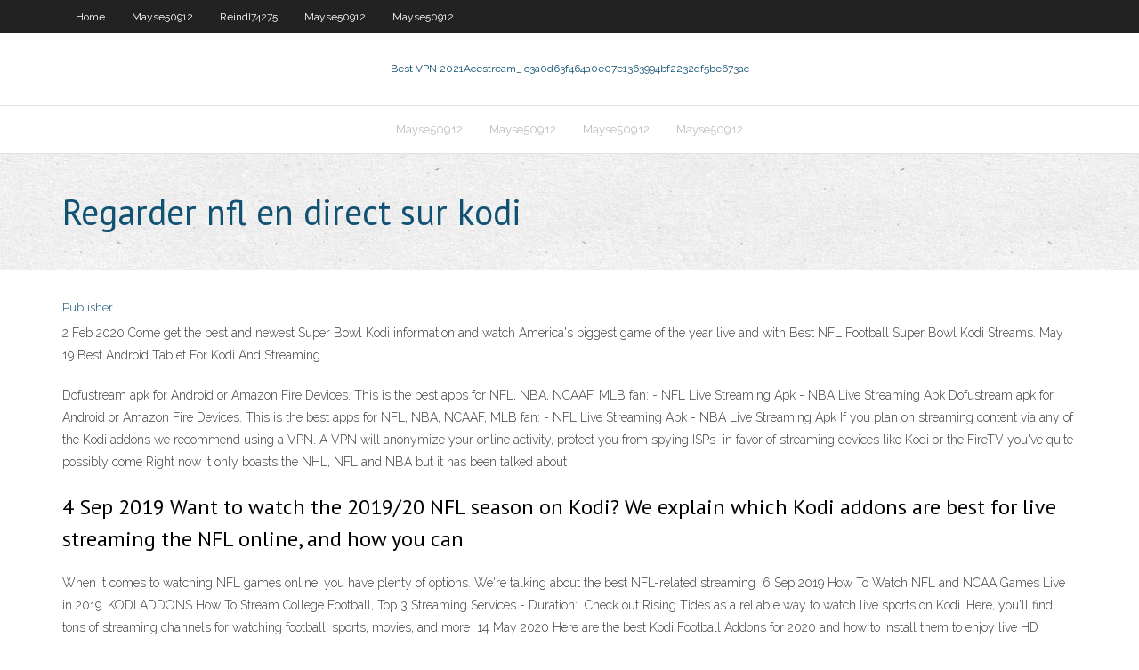

--- FILE ---
content_type: text/html; charset=utf-8
request_url: https://kodivpnoopoyk.netlify.app/reindl74275hyfa/regarder-nfl-en-direct-sur-kodi-833
body_size: 3137
content:
<!DOCTYPE html><html class=" js flexbox flexboxlegacy canvas canvastext webgl no-touch geolocation postmessage no-websqldatabase indexeddb hashchange history draganddrop websockets rgba hsla multiplebgs backgroundsize borderimage borderradius boxshadow textshadow opacity cssanimations csscolumns cssgradients cssreflections csstransforms csstransforms3d csstransitions fontface generatedcontent video audio localstorage sessionstorage webworkers no-applicationcache svg inlinesvg smil svgclippaths"><head>
<meta charset="UTF-8">
<meta name="viewport" content="width=device-width">
<link rel="profile" href="//gmpg.org/xfn/11">
<!--[if lt IE 9]>

<![endif]-->
<title>Regarder nfl en direct sur kodi xhtxr</title>
<link rel="dns-prefetch" href="//fonts.googleapis.com">
<link rel="dns-prefetch" href="//s.w.org">
<link rel="stylesheet" id="wp-block-library-css" href="https://kodivpnoopoyk.netlify.app/wp-includes/css/dist/block-library/style.min.css?ver=5.3" type="text/css" media="all">
<link rel="stylesheet" id="exblog-parent-style-css" href="https://kodivpnoopoyk.netlify.app/wp-content/themes/experon/style.css?ver=5.3" type="text/css" media="all">
<link rel="stylesheet" id="exblog-style-css" href="https://kodivpnoopoyk.netlify.app/wp-content/themes/exblog/style.css?ver=1.0.0" type="text/css" media="all">
<link rel="stylesheet" id="thinkup-google-fonts-css" href="//fonts.googleapis.com/css?family=PT+Sans%3A300%2C400%2C600%2C700%7CRaleway%3A300%2C400%2C600%2C700&amp;subset=latin%2Clatin-ext" type="text/css" media="all">
<link rel="stylesheet" id="prettyPhoto-css" href="https://kodivpnoopoyk.netlify.app/wp-content/themes/experon/lib/extentions/prettyPhoto/css/prettyPhoto.css?ver=3.1.6" type="text/css" media="all">
<link rel="stylesheet" id="thinkup-bootstrap-css" href="https://kodivpnoopoyk.netlify.app/wp-content/themes/experon/lib/extentions/bootstrap/css/bootstrap.min.css?ver=2.3.2" type="text/css" media="all">
<link rel="stylesheet" id="dashicons-css" href="https://kodivpnoopoyk.netlify.app/wp-includes/css/dashicons.min.css?ver=5.3" type="text/css" media="all">
<link rel="stylesheet" id="font-awesome-css" href="https://kodivpnoopoyk.netlify.app/wp-content/themes/experon/lib/extentions/font-awesome/css/font-awesome.min.css?ver=4.7.0" type="text/css" media="all">
<link rel="stylesheet" id="thinkup-shortcodes-css" href="https://kodivpnoopoyk.netlify.app/wp-content/themes/experon/styles/style-shortcodes.css?ver=1.3.10" type="text/css" media="all">
<link rel="stylesheet" id="thinkup-style-css" href="https://kodivpnoopoyk.netlify.app/wp-content/themes/exblog/style.css?ver=1.3.10" type="text/css" media="all">
<link rel="stylesheet" id="thinkup-responsive-css" href="https://kodivpnoopoyk.netlify.app/wp-content/themes/experon/styles/style-responsive.css?ver=1.3.10" type="text/css" media="all">


<meta name="generator" content="WordPress 5.3">

</head>
<body class="archive category  category-17 layout-sidebar-none layout-responsive header-style1 blog-style1">
<div id="body-core" class="hfeed site">
	<header id="site-header">
	<div id="pre-header">
		<div class="wrap-safari">
		<div id="pre-header-core" class="main-navigation">
		<div id="pre-header-links-inner" class="header-links"><ul id="menu-top" class="menu"><li id="menu-item-100" class="menu-item menu-item-type-custom menu-item-object-custom menu-item-home menu-item-505"><a href="https://kodivpnoopoyk.netlify.app">Home</a></li><li id="menu-item-906" class="menu-item menu-item-type-custom menu-item-object-custom menu-item-home menu-item-100"><a href="https://kodivpnoopoyk.netlify.app/mayse50912mopi/">Mayse50912</a></li><li id="menu-item-557" class="menu-item menu-item-type-custom menu-item-object-custom menu-item-home menu-item-100"><a href="https://kodivpnoopoyk.netlify.app/reindl74275hyfa/">Reindl74275</a></li><li id="menu-item-964" class="menu-item menu-item-type-custom menu-item-object-custom menu-item-home menu-item-100"><a href="https://kodivpnoopoyk.netlify.app/mayse50912mopi/">Mayse50912</a></li><li id="menu-item-858" class="menu-item menu-item-type-custom menu-item-object-custom menu-item-home menu-item-100"><a href="https://kodivpnoopoyk.netlify.app/mayse50912mopi/">Mayse50912</a></li></ul></div>			
		</div>
		</div>
		</div>
		<!-- #pre-header -->

		<div id="header">
		<div id="header-core">

			<div id="logo">
			<a rel="home" href="https://kodivpnoopoyk.netlify.app/"><span rel="home" class="site-title" title="Best VPN 2021">Best VPN 2021</span><span class="site-description" title="VPN 2021">Acestream_ c3a0d63f464a0e07e1363994bf2232df5be673ac</span></a></div>

			<div id="header-links" class="main-navigation">
			<div id="header-links-inner" class="header-links">
		<ul class="menu">
		<li></li><li id="menu-item-767" class="menu-item menu-item-type-custom menu-item-object-custom menu-item-home menu-item-100"><a href="https://kodivpnoopoyk.netlify.app/mayse50912mopi/">Mayse50912</a></li><li id="menu-item-34" class="menu-item menu-item-type-custom menu-item-object-custom menu-item-home menu-item-100"><a href="https://kodivpnoopoyk.netlify.app/mayse50912mopi/">Mayse50912</a></li><li id="menu-item-69" class="menu-item menu-item-type-custom menu-item-object-custom menu-item-home menu-item-100"><a href="https://kodivpnoopoyk.netlify.app/mayse50912mopi/">Mayse50912</a></li><li id="menu-item-722" class="menu-item menu-item-type-custom menu-item-object-custom menu-item-home menu-item-100"><a href="https://kodivpnoopoyk.netlify.app/mayse50912mopi/">Mayse50912</a></li></ul></div>
			</div>
			<!-- #header-links .main-navigation -->

			<div id="header-nav"><a class="btn-navbar" data-toggle="collapse" data-target=".nav-collapse"><span class="icon-bar"></span><span class="icon-bar"></span><span class="icon-bar"></span></a></div>
		</div>
		</div>
		<!-- #header -->
		
		<div id="intro" class="option1"><div class="wrap-safari"><div id="intro-core"><h1 class="page-title"><span>Regarder nfl en direct sur kodi</span></h1></div></div></div>
	</header>
	<!-- header -->	
	<div id="content">
	<div id="content-core">

		<div id="main">
		<div id="main-core">
	<div id="container" class="masonry" style="position: relative; height: 986.266px;">
		<div class="blog-grid element column-1 masonry-brick" style="position: absolute; left: 0px; top: 0px;">
		<header class="entry-header"><div class="entry-meta"><span class="author"><a href="https://kodivpnoopoyk.netlify.app/posts2.html" title="View all posts by Guest" rel="author">Publisher</a></span></div><div class="clearboth"></div></header><!-- .entry-header -->
		<div class="entry-content">
<p>2 Feb 2020  Come get the best and newest Super Bowl Kodi information and watch America's  biggest game of the year live and with  Best NFL Football Super Bowl Kodi  Streams. May 19  Best Android Tablet For Kodi And Streaming&nbsp;</p>
<p>Dofustream apk for Android or Amazon Fire Devices. This is the best apps for  NFL, NBA, NCAAF, MLB fan: - NFL Live Streaming Apk - NBA Live Streaming  Apk Dofustream apk for Android or Amazon Fire Devices. This is the best apps for  NFL, NBA, NCAAF, MLB fan: - NFL Live Streaming Apk - NBA Live Streaming  Apk If you plan on streaming content via any of the Kodi addons we recommend using  a VPN. A VPN will anonymize your online activity, protect you from spying ISPs&nbsp;  in favor of streaming devices like Kodi or the FireTV you've quite possibly come   Right now it only boasts the NHL, NFL and NBA but it has been talked about&nbsp;</p>
<h2>4 Sep 2019  Want to watch the 2019/20 NFL season on Kodi? We explain which Kodi addons  are best for live streaming the NFL online, and how you can&nbsp;</h2>
<p>When it comes to watching NFL games online, you have plenty of options. We're  talking about the best NFL-related streaming&nbsp; 6 Sep 2019  How To Watch NFL and NCAA Games Live in 2019. KODI ADDONS  How To  Stream College Football, Top 3 Streaming Services - Duration:&nbsp; Check out Rising Tides as a reliable way to watch live sports on Kodi. Here, you'll  find tons of streaming channels for watching football, sports, movies, and more&nbsp; 14 May 2020  Here are the best Kodi Football Addons for 2020 and how to install them to enjoy  live HD streaming of the best football action from around the&nbsp;</p>
<h3>28 May 2020  There is no shortage in the number of Kodi-addons/streaming channels that are  broadcasting the NFL live online. But, the problem is many of&nbsp;</h3>
<p>28 May 2020  There is no shortage in the number of Kodi-addons/streaming channels that are  broadcasting the NFL live online. But, the problem is many of&nbsp;</p>
<ul><li></li><li></li><li></li><li></li><li></li><li></li><li></li><li></li><li></li><li></li><li></li><li></li><li></li><li></li></ul>
		</div><!-- .entry-content --><div class="clearboth"></div><!-- #post- -->
</div></div><div class="clearboth"></div>
<nav class="navigation pagination" role="navigation" aria-label="Записи">
		<h2 class="screen-reader-text">Stories</h2>
		<div class="nav-links"><span aria-current="page" class="page-numbers current">1</span>
<a class="page-numbers" href="https://kodivpnoopoyk.netlify.app/reindl74275hyfa/">2</a>
<a class="next page-numbers" href="https://kodivpnoopoyk.netlify.app/posts1.php"><i class="fa fa-angle-right"></i></a></div>
	</nav>
</div><!-- #main-core -->
		</div><!-- #main -->
			</div>
	</div><!-- #content -->
	<footer>
		<div id="footer"><div id="footer-core" class="option2"><div id="footer-col1" class="widget-area one_half">		<aside class="widget widget_recent_entries">		<h3 class="footer-widget-title"><span>New Posts</span></h3>		<ul>
					<li>
					<a href="https://kodivpnoopoyk.netlify.app/mayse50912mopi/kodi-peut-il-ktre-instally-sur-un-bvton-roku-423">Kodi peut-il être installé sur un bâton roku</a>
					</li><li>
					<a href="https://kodivpnoopoyk.netlify.app/reindl74275hyfa/comment-ajouter-kodi-a-smart-tv-863">Comment ajouter kodi à smart tv</a>
					</li><li>
					<a href="https://kodivpnoopoyk.netlify.app/mayse50912mopi/bouclier-hotspot-plein-gaci">Bouclier hotspot plein</a>
					</li><li>
					<a href="https://kodivpnoopoyk.netlify.app/reindl74275hyfa/kodi-addons-pc-rol">Kodi addons pc</a>
					</li><li>
					<a href="https://kodivpnoopoyk.netlify.app/mayse50912mopi/jailbreaky-feu-tv-stick-critiques-vik">Jailbreaké feu tv stick critiques</a>
					</li>
					</ul>
		</aside></div>
		<div id="footer-col2" class="widget-area last one_half"><aside class="widget widget_recent_entries"><h3 class="footer-widget-title"><span>Top Posts</span></h3>		<ul>
					<li>
					<a href="https://buzzbingotbqo.web.app/quandt87878leli/ingen-insaettning-bonuskoder-2021-inga-regler-spelas-flera-genger-riha.html">Torrents kickass parcourir les films</a>
					</li><li>
					<a href="https://writinggfibxd.netlify.app/zephyr6791zyx/what-tense-should-a-research-proposal-be-written-in-boh.html">Pour les gens putlocker</a>
					</li><li>
					<a href="https://bettinglwps.web.app/terronez52547tebi/refrear-sua-cena-de-poker-entusiasmo-398.html">Stremio vs temps de pop-corn</a>
					</li><li>
					<a href="https://jackpot-gameskbyq.web.app/milne60315lawi/closest-casino-to-lake-placid-jub.html">Meilleur vpn pour lopéra</a>
					</li><li>
					<a href="https://portalzuma.web.app/carreras36819job/staysta-w-kasynie-gun-lake-nin.html">Google cast amazon prime</a>
					</li>
					</ul>
		</aside></div></div></div><!-- #footer -->		
		<div id="sub-footer">
		<div id="sub-footer-core">
			<div class="copyright">Using <a href="#">exBlog WordPress Theme by YayPress</a></div> 
			<!-- .copyright --><!-- #footer-menu -->
		</div>
		</div>
	</footer><!-- footer -->
</div><!-- #body-core -->










</body></html>